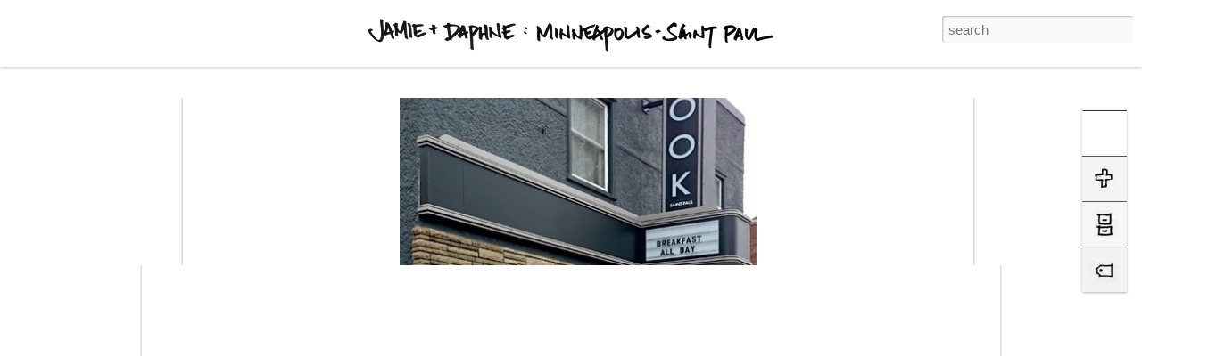

--- FILE ---
content_type: text/html; charset=UTF-8
request_url: http://www.jamiedaphne.com/2014/11/your-new-favorite-restaurant-in-twin.html
body_size: 8332
content:
<!DOCTYPE html>
<html class='v2' dir='ltr' xmlns='http://www.w3.org/1999/xhtml' xmlns:b='http://www.google.com/2005/gml/b' xmlns:data='http://www.google.com/2005/gml/data' xmlns:expr='http://www.google.com/2005/gml/expr'>
<head>
<link href='https://www.blogger.com/static/v1/widgets/335934321-css_bundle_v2.css' rel='stylesheet' type='text/css'/>
<meta content='text/html; charset=UTF-8' http-equiv='Content-Type'/>
<meta content='blogger' name='generator'/>
<link href='http://www.jamiedaphne.com/favicon.ico' rel='icon' type='image/x-icon'/>
<link href='http://www.jamiedaphne.com/2014/11/your-new-favorite-restaurant-in-twin.html' rel='canonical'/>
<link rel="alternate" type="application/atom+xml" title="Jamie+Daphne : Minneapolis-Saint Paul   - Atom" href="http://www.jamiedaphne.com/feeds/posts/default" />
<link rel="alternate" type="application/rss+xml" title="Jamie+Daphne : Minneapolis-Saint Paul   - RSS" href="http://www.jamiedaphne.com/feeds/posts/default?alt=rss" />
<link rel="service.post" type="application/atom+xml" title="Jamie+Daphne : Minneapolis-Saint Paul   - Atom" href="https://www.blogger.com/feeds/424485571705253589/posts/default" />

<link rel="alternate" type="application/atom+xml" title="Jamie+Daphne : Minneapolis-Saint Paul   - Atom" href="http://www.jamiedaphne.com/feeds/6307840536240750336/comments/default" />
<!--Can't find substitution for tag [blog.ieCssRetrofitLinks]-->
<link href='https://blogger.googleusercontent.com/img/b/R29vZ2xl/AVvXsEgRQxvpKZhCRNeamScV_uc0vhqdG3gAXzp96oqduUzgp6ROCs9W7JvVOsef8EF9KLxLUNuo84SHxfoq0ExzblPCtAQ5d4TmRmna67CR637W-eUYWW8CfNyIfHeljPouvk47eOTGYUMFzWQ/s1600/%C2%A9StPaul-Cook.jpg' rel='image_src'/>
<meta content='http://www.jamiedaphne.com/2014/11/your-new-favorite-restaurant-in-twin.html' property='og:url'/>
<meta content='&quot;Your new favorite restaurant in the Twin Cities&quot;' property='og:title'/>
<meta content='A bold claim on the  Cook St Paul  website, but IT&#39;S TRUE-ish. We&#39;re beginning to love the neighborhood of  Payne-Phalen,  located northeast...' property='og:description'/>
<meta content='https://blogger.googleusercontent.com/img/b/R29vZ2xl/AVvXsEgRQxvpKZhCRNeamScV_uc0vhqdG3gAXzp96oqduUzgp6ROCs9W7JvVOsef8EF9KLxLUNuo84SHxfoq0ExzblPCtAQ5d4TmRmna67CR637W-eUYWW8CfNyIfHeljPouvk47eOTGYUMFzWQ/w1200-h630-p-k-no-nu/%C2%A9StPaul-Cook.jpg' property='og:image'/>
<title>Jamie+Daphne : Minneapolis-Saint Paul  : "Your new favorite restaurant in the Twin Cities"</title>
<meta content='!' name='fragment'/>
<meta content='dynamic' name='blogger-template'/>
<meta content='IE=9,chrome=1' http-equiv='X-UA-Compatible'/>
<meta content='initial-scale=1.0, maximum-scale=1.0, user-scalable=no, width=device-width' name='viewport'/>
<style type='text/css'>@font-face{font-family:'Rock Salt';font-style:normal;font-weight:400;font-display:swap;src:url(//fonts.gstatic.com/s/rocksalt/v24/MwQ0bhv11fWD6QsAVOZrt0M6p7NGrQ.woff2)format('woff2');unicode-range:U+0000-00FF,U+0131,U+0152-0153,U+02BB-02BC,U+02C6,U+02DA,U+02DC,U+0304,U+0308,U+0329,U+2000-206F,U+20AC,U+2122,U+2191,U+2193,U+2212,U+2215,U+FEFF,U+FFFD;}</style>
<style id='page-skin-1' type='text/css'><!--
/*-----------------------------------------------
Blogger Template Style
Name: Dynamic Views
----------------------------------------------- */
/* Variable definitions
====================
<Variable name="keycolor" description="Main Color" type="color" default="#ffffff"
variants="#2b256f,#00b2b4,#4ba976,#696f00,#b38f00,#f07300,#d0422c,#f37a86,#7b5341"/>
<Group description="Page">
<Variable name="page.text.font" description="Font" type="font"
default="'Helvetica Neue Light', HelveticaNeue-Light, 'Helvetica Neue', Helvetica, Arial, sans-serif"/>
<Variable name="page.text.color" description="Text Color" type="color"
default="#333333" variants="#333333"/>
<Variable name="body.background.color" description="Background Color" type="color"
default="#EEEEEE"
variants="#dfdfea,#d9f4f4,#e4f2eb,#e9ead9,#f4eed9,#fdead9,#f8e3e0,#fdebed,#ebe5e3"/>
</Group>
<Variable name="body.background" description="Body Background" type="background"
color="#EEEEEE" default="$(color) none repeat scroll top left"/>
<Group description="Header">
<Variable name="header.background.color" description="Background Color" type="color"
default="#F3F3F3" variants="#F3F3F3"/>
</Group>
<Group description="Header Bar">
<Variable name="primary.color" description="Background Color" type="color"
default="#333333" variants="#2b256f,#00b2b4,#4ba976,#696f00,#b38f00,#f07300,#d0422c,#f37a86,#7b5341"/>
<Variable name="menu.font" description="Font" type="font"
default="'Helvetica Neue Light', HelveticaNeue-Light, 'Helvetica Neue', Helvetica, Arial, sans-serif"/>
<Variable name="menu.text.color" description="Text Color" type="color"
default="#FFFFFF" variants="#FFFFFF"/>
</Group>
<Group description="Links">
<Variable name="link.font" description="Link Text" type="font"
default="'Helvetica Neue Light', HelveticaNeue-Light, 'Helvetica Neue', Helvetica, Arial, sans-serif"/>
<Variable name="link.color" description="Link Color" type="color"
default="#009EB8"
variants="#2b256f,#00b2b4,#4ba976,#696f00,#b38f00,#f07300,#d0422c,#f37a86,#7b5341"/>
<Variable name="link.hover.color" description="Link Hover Color" type="color"
default="#009EB8"
variants="#2b256f,#00b2b4,#4ba976,#696f00,#b38f00,#f07300,#d0422c,#f37a86,#7b5341"/>
<Variable name="link.visited.color" description="Link Visited Color" type="color"
default="#009EB8"
variants="#2b256f,#00b2b4,#4ba976,#696f00,#b38f00,#f07300,#d0422c,#f37a86,#7b5341"/>
</Group>
<Group description="Blog Title">
<Variable name="blog.title.font" description="Font" type="font"
default="'Helvetica Neue Light', HelveticaNeue-Light, 'Helvetica Neue', Helvetica, Arial, sans-serif"/>
<Variable name="blog.title.color" description="Color" type="color"
default="#555555" variants="#555555"/>
</Group>
<Group description="Blog Description">
<Variable name="blog.description.font" description="Font" type="font"
default="'Helvetica Neue Light', HelveticaNeue-Light, 'Helvetica Neue', Helvetica, Arial, sans-serif"/>
<Variable name="blog.description.color" description="Color" type="color"
default="#555555" variants="#555555"/>
</Group>
<Group description="Post Title">
<Variable name="post.title.font" description="Font" type="font"
default="'Helvetica Neue Light', HelveticaNeue-Light, 'Helvetica Neue', Helvetica, Arial, sans-serif"/>
<Variable name="post.title.color" description="Color" type="color"
default="#333333" variants="#333333"/>
</Group>
<Group description="Date Ribbon">
<Variable name="ribbon.color" description="Color" type="color"
default="#666666" variants="#2b256f,#00b2b4,#4ba976,#696f00,#b38f00,#f07300,#d0422c,#f37a86,#7b5341"/>
<Variable name="ribbon.hover.color" description="Hover Color" type="color"
default="#AD3A2B" variants="#AD3A2B"/>
</Group>
<Variable name="blitzview" description="Initial view type"
type="automatic" default="sidebar"/>
*/
/* BEGIN CUT */
{
"font:Text": "'Helvetica Neue Light', HelveticaNeue-Light, 'Helvetica Neue', Helvetica, Arial, sans-serif",
"color:Text": "#444444",
"image:Background": "#EEEEEE none no-repeat scroll center center",
"color:Background": "#ffffff",
"color:Header Background": "#ffffff",
"color:Primary": "#ffffff",
"color:Menu Text": "#ffffff",
"font:Menu": "'Helvetica Neue Light', HelveticaNeue-Light, 'Helvetica Neue', Helvetica, Arial, sans-serif",
"font:Link": "'Helvetica Neue Light', HelveticaNeue-Light, 'Helvetica Neue', Helvetica, Arial, sans-serif",
"color:Link": "#000000",
"color:Link Visited": "#999999",
"color:Link Hover": "#ad3a2b",
"font:Blog Title": "'Helvetica Neue Light', HelveticaNeue-Light, 'Helvetica Neue', Helvetica, Arial, sans-serif",
"color:Blog Title": "#ffffff",
"font:Blog Description": "'Helvetica Neue Light', HelveticaNeue-Light, 'Helvetica Neue', Helvetica, Arial, sans-serif",
"color:Blog Description": "#ffffff",
"font:Post Title": "'Helvetica Neue Light', HelveticaNeue-Light, 'Helvetica Neue', Helvetica, Arial, sans-serif",
"color:Post Title": "#444444",
"color:Ribbon": "#999999",
"color:Ribbon Hover": "#AD3A2B",
"view": "classic"
}
/* END CUT */
/* Hide the google chrome feedback button */
a.feedback  { display: none !important; }
/* Hide the sharing controls */
.share-controls { display: none !important; }
/* Hide the views on the main page */
#views { display: none !important; }
/*Hide the vertical bar from before the first page link */
#pages::before { border-left-width: 0 !important;}
/* Remove white border and shadow from images */
.entry-content img{
box-shadow: none !important;
padding: 0px !important;
border: 0px !important;
}
/* Remove loading gear */
.ss, .blogger-gear{
display: none;
}
/* Remove shadow at header bar */
#header .header-drawer, .ss{
-moz-box-shadow: 0px 0px 0px transparent !important;
-webkit-box-shadow: 0px 0px 0px transparent !important;
box-shadow: 0px 0px 0px transparent !important;
}
/* Transparent background at header bar */
.tabs-outer {
background: none !important;
}
.tabs-cap-top, .tabs-cap-bottom {
border-top: none;
}
/* Remove posted by Author at bottom of post */
.publish-info{
font-size: 0px; !important;
}
.publish-info .time{
font-size: 14px !important;
}
.publish-info .time:before, .ss{
content: "Posted ";
color: #444444;
font-size: 14px !important;
}
/* Replace gadget icons with images */
.ss, #gadget-dock>div:nth-of-type(2) .gadget-icons img,
.ss, #gadget-dock>div:nth-of-type(3) .gadget-icons img,
.ss, #gadget-dock>div:nth-of-type(4) .gadget-icons img,
.ss, #gadget-dock>div:nth-of-type(5) .gadget-icons img{
display: none !important;
}
#gadget-dock>div:nth-of-type(2) .gadget-icons{
background: url(https://blogger.googleusercontent.com/img/b/R29vZ2xl/AVvXsEj72Ko0T2UNacVPt-Z8RYFZXVnzD3JtT8WxmMy18XWNU14N39NkTeLqshc1FFl5037LEsq4BIYXbv6NMZ_vrH-2S540X_SCIKYHZeyKNNwNKrPNjtlpdVWK-nX3nmPDS1I_KwJhurM_RBY/s1600/IMG-Archive.jpg) no-repeat center !important;
}
#gadget-dock>div:nth-of-type(3) .gadget-icons{
background: url(https://blogger.googleusercontent.com/img/b/R29vZ2xl/AVvXsEjr61OrCpNzX6u9NO5Lz0tGxG-5peI_OCLiVzem8MrfqxfarMU7XVu5HPTxauhBcdo2J9DMpBv1q2PRdPzuGLEah-Kee0HefFtGa7LmDxJux0xxiBcyDnCyt8brFVwjjpijI219rHcZU9c/s1600/IMG+1.jpg) no-repeat center !important;
}
#gadget-dock>div:nth-of-type(4) .gadget-icons{
background: url(https://blogger.googleusercontent.com/img/b/R29vZ2xl/AVvXsEiPlbyhwikK_2FC2xJ2Wn6WlOsep-0sDQ6lrm5Wbu5DzbkGwIcR3iLb5o6SHD9Mc3ivKGYnnnXB7y4-xRyHjHdwY6Gc2pCssHvFotkSOkascZAL2b-j25YaR7TzaUawWm0ABBWsXt9sVIU/s1600/IMG-Label.jpg) no-repeat center !important;
}
#gadget-dock>div:nth-of-type(5) .gadget-icons{
background: url(https://blogger.googleusercontent.com/img/b/R29vZ2xl/AVvXsEhZ_EurXeuGBKqDpRg6VHGt4u-bMTjIALOQK-Ek0c5QK4lbqngJO1Ohu_DaDwvD_n2TBA4AlYAZ7R7r17k-mkpVzJNf1q6mx9JsbFTpvYBTutDCQ73aKpiIrbF8SiHxYpsO-r95JFYbFLQ/s1600/IMG-RSS.jpg) no-repeat center !important;
}
/* Header image */
#header .header-drawer.sticky, #header .header-drawer  {
top: 44px;
}
#header .header-bar{
height: 75px;
}
#header:hover .header-drawer, #header .header-drawer.open, .header-ssyby, body.viewitem-open #header .header-drawer {
top: 75px;
}
#header-container {
height: 110px;
}
.viewitem-panel .viewitem-inner {
top: 10px;
padding-bottom: 30px !important;
height: auto !important;
}
#header-container #header.header .header-bar span.title{
background: url(https://blogger.googleusercontent.com/img/b/R29vZ2xl/AVvXsEhN11TTWaJi0TmTuFy51vB04s6OdPd_jfKB9iwceQkaFvkJuwjcco5gk1JmHYX-L-kH0I7oC88SUoV-gYkYMkGZmLgCDhaXp5zDB0S7mLIRRF0KBKwnmZrYwHK8uFQr96tIc-SZ7ZD6njQ/s470/IMG-GoodbyeHello.jpg)
no-repeat center;
margin-left: auto !important;
margin-right: auto !important;
height: 75px;
}
/* White header background */
#header .header-bar{
background: white ;
}
/* Remove blog title and description */
#header.header .title a h1, #header.header .title h3{
display: none;
}
/* Entire header as home button */
.header-bar span.title a h1, .ss, #header .title a:hover{
display: block !important;
width: 100% !important;
height: 100% !important;
text-decoration: none !important;
color: transparent !important;
text-shadow: 0px 0px 0px transparent !important;
}
/* Gadget colors */
.gadget-icons, .gadget-title, .gadget-content, .ss {
background: #ffffff !important;
color: #444444 !important;
}
/* Remove gadget dock scrollbar overlap*/
.viewitem-open #gadget-dock{
position: absolute;
width: 10px !important;
overflow: hidden;
margin-right: 56px;
}
.viewitem-open #gadget-dock:hover, .viewitem-open #gadget-dock.gadget-notifying,.ssyby, .viewitem-open #gadget-dock.gadget-opening{
position: absolute;
width: auto !important;
margin-right: 17px;
overflow: visible !important;
}
/* Remove search bar */
.header-bar #search{
display: none !important;
}
/* Header bar - pages images */
#pages.tabs ul{
margin-left: 5px !important;
}
#header .tabs li {
display: inline-block;
height: auto;
line-height: auto;
margin: 0px;
}
#pages.tabs ul li:nth-child(1) a:link{
background: url(https://blogger.googleusercontent.com/img/b/R29vZ2xl/AVvXsEgWWgAYzE_qq0iHnk3-IXzPoK1Nh0hGLz-ZLfxQPcN93785mT6iqWkMyL_GMO0ssVrqOJ_FmirfC30mKdxEQoUVOrA9BWVm7HXfCqJSA_JvD5fsO7R71QDqJGct7Y47ZMMThOfr64SYd1g/s1600/IMG-Posts.jpg) center no-repeat !important;
font-size: 1%;
color: transparent !important;
display: block;
width: 100px !important;
height: 25px;
}
#pages.tabs ul li:nth-child(2) a:link{
background: url(https://blogger.googleusercontent.com/img/b/R29vZ2xl/AVvXsEiAWtxo1grGdPspYnz6_6_JylFzLS8PiGhWGl2clUlyRx1bTzk_h1H_O08uqtv4lB8dd3uCiT3Qdh7xDDHxARbaWtxxMzmtqrNAOQNDD13O8ZiDWb_8GVRrWYWBlIFdG1D_3GBLyJPuoJE/s1600/IMG-WhoWhy.jpg) center no-repeat !important;
font-size: 1%;
color: transparent !important;
display: block;
width: 100px !important;
height: 25px;
}
#pages.tabs ul li:nth-child(3) a:link{
background: url(https://blogger.googleusercontent.com/img/b/R29vZ2xl/AVvXsEhNg8L5-HLfY03LU_gyIUE_N_5uyFQ7powndMKGUsrsCgEbXxlp7rGuNhJqKlLX-hU_MLFc69J49BmGj1UdDNTaM1DAmSGORvoic0q88q3bGkQZXCVD6xctBbrIGLz-Linyo_lkQnyJoc0/s1600/IMG-FAQs.jpg) center no-repeat !important;
font-size: 1%;
color: transparent !important;
display: block;
width: 100px !important;
height: 25px;
}
/* Change comment bubble count color */
.bubble.comments-count{
background-color: #999999 !important;
border-color: white !important;
color: white !important;
}
.bubble .bubble-tail, .bubble.empty .bubble-tail:after, .ss{
border-color: #999999 transparent transparent !important;
}
/* Center header links */
.tabs{
width: 96% !important;
text-align: center !important;
}
/* Hide the google chrome feedback button */
a.feedback  { display: none !important; }
/* Hide the sharing controls */
.share-controls { display: none !important; }
/* Hide the views on the main page */
#views { display: none !important; }
/*Hide the vertical bar from before the first page link */
#pages::before { border-left-width: 0 !important;}
/* Remove white border and shadow from images */
.entry-content img{
box-shadow: none !important;
padding: 0px !important;
border: 0px !important;
}
/* Remove loading gear */
.ss, .blogger-gear{
display: none;
}
/* Remove shadow at header bar */
#header .header-drawer, .ss{
-moz-box-shadow: 0px 0px 0px transparent !important;
-webkit-box-shadow: 0px 0px 0px transparent !important;
box-shadow: 0px 0px 0px transparent !important;
}
/* Transparent background at header bar */
.tabs-outer {
background: none !important;
}
.tabs-cap-top, .tabs-cap-bottom {
border-top: none;
}
/* Remove posted by Author at bottom of post */
.publish-info, ss {
font-size: 0px; !important;
}
.publish-info .time, .ss {
color: #444444; !important;
font-size: 14px !important;
}
.publish-info .time:before, .ss {
content: "Posted ";
color: #444444; !important;
font-size: 14px !important;
}
/* Replace gadget icons with images */
.ss, #gadget-dock>div:nth-of-type(2) .gadget-icons img,
.ss, #gadget-dock>div:nth-of-type(3) .gadget-icons img,
.ss, #gadget-dock>div:nth-of-type(4) .gadget-icons img,
.ss, #gadget-dock>div:nth-of-type(5) .gadget-icons img{
display: none !important;
}
#gadget-dock>div:nth-of-type(2) .gadget-icons{
background: url(http://2.bp.blogspot.com/-a7dumg0AIq8/VA87qwinTEI/AAAAAAAACUI/kItUEjIL70c/s1600/IMG-More.jpg) no-repeat center !important;
}
#gadget-dock>div:nth-of-type(3) .gadget-icons{
background: url(http://1.bp.blogspot.com/-qJqkSxrvMJ8/VA87_KiLT_I/AAAAAAAACUY/IsM3p4aoxbI/s1600/IMG-Archive.jpg) no-repeat center !important;
}
#gadget-dock>div:nth-of-type(4) .gadget-icons{
background: url(http://1.bp.blogspot.com/-y81A0p7rogY/VA87_KacAPI/AAAAAAAACUQ/nB7Aa14iWnE/s1600/IMG-Label.jpg) no-repeat center !important;
}
#gadget-dock>div:nth-of-type(5) .gadget-icons{
background: url(http://3.bp.blogspot.com/-5Qf5vRfywnI/VA87_NkAUvI/AAAAAAAACUU/wIgzEqhwRVw/s1600/IMG-RSS.jpg) no-repeat center !important;
}
/* Header image */
#header .header-drawer.sticky, #header .header-drawer  {
top: 44px;
}
#header .header-bar{
height: 75px;
}
#header:hover .header-drawer, #header .header-drawer.open, .header-ssyby, body.viewitem-open #header .header-drawer {
top: 75px;
}
#header-container {
height: 110px;
}
.viewitem-panel .viewitem-inner {
top: 10px;
padding-bottom: 30px !important;
height: auto !important;
}
#header-container #header.header .header-bar span.title{
background: url(http://4.bp.blogspot.com/-YBlmaDcWm8s/U44HOP9s2sI/AAAAAAAACEg/bmDKBc-xcYI/s470/IMG-JamieDaphne.png)
no-repeat center;
margin-left: auto !important;
margin-right: auto !important;
height: 75px;
}
/* White header background */
#header .header-bar{
background: white ;
}
/* Remove blog title and description */
#header.header .title a h1, #header.header .title h3{
display: none;
}
/* Entire header as home button */
.header-bar span.title a h1, .ss, #header .title a:hover{
display: block !important;
width: 100% !important;
height: 100% !important;
text-decoration: none !important;
color: transparent !important;
text-shadow: 0px 0px 0px transparent !important;
}
/* Gadget colors */
.gadget-icons, .gadget-title, .gadget-content, .ss {
background: #ffffff !important;
color: #444444 !important;
}
/* Remove gadget dock scrollbar overlap*/
.viewitem-open #gadget-dock{
position: absolute;
width: 10px !important;
overflow: hidden;
margin-right: 56px;
}
.viewitem-open #gadget-dock:hover, .viewitem-open #gadget-dock.gadget-notifying,.ssyby, .viewitem-open #gadget-dock.gadget-opening{
position: absolute;
width: auto !important;
margin-right: 17px;
overflow: visible !important;
}
/* Header bar - pages images */
#pages.tabs ul{
margin-left: 5px !important;
}
#header .tabs li {
display: inline-block;
height: auto;
line-height: auto;
margin: 0px;
}
#pages.tabs ul li:nth-child(1) a:link{
background: url(http://2.bp.blogspot.com/-dKLaPNljecI/UWWuQgGXxYI/AAAAAAAAA8k/HrwZ25l8KHA/s1600/IMG-Posts.jpg) center no-repeat !important;
font-size: 1%;
color: transparent !important;
display: block;
width: 100px !important;
height: 25px;
}
#pages.tabs ul li:nth-child(2) a:link{
background: url(http://4.bp.blogspot.com/-Bxeb70-qMtA/UWWuQcAeldI/AAAAAAAAA8g/e5ulqLR2nuE/s1600/IMG-WhoWhy.jpg) center no-repeat !important;
font-size: 1%;
color: transparent !important;
display: block;
width: 100px !important;
height: 25px;
}
#pages.tabs ul li:nth-child(3) a:link{
background: url(http://4.bp.blogspot.com/-j9NhMwicsIo/UWWuQb3N6WI/AAAAAAAAA8c/Slqt0Kmefwo/s1600/IMG-FAQs.jpg) center no-repeat !important;
font-size: 1%;
color: transparent !important;
display: block;
width: 100px !important;
height: 25px;
}
/* Change comment bubble count color */
.bubble.comments-count{
background-color: #999999 !important;
border-color: white !important;
color: white !important;
}
.bubble .bubble-tail, .bubble.empty .bubble-tail:after, .ss{
border-color: #999999 transparent transparent !important;
}
--></style>
<style id='template-skin-1' type='text/css'><!--
body {
min-width: 1100px;
}
.column-center-outer {
margin-top: 46px;
}
.content-outer, .content-fauxcolumn-outer, .region-inner {
min-width: 1100px;
max-width: 1100px;
_width: 1100px;
}
.main-inner .columns {
padding-left: 0;
padding-right: 100px;
}
.main-inner .fauxcolumn-center-outer {
left: 0;
right: 100px;
/* IE6 does not respect left and right together */
_width: expression(this.parentNode.offsetWidth -
parseInt("0") -
parseInt("100px") + 'px');
}
.main-inner .fauxcolumn-left-outer {
width: 0;
}
.main-inner .fauxcolumn-right-outer {
width: 100px;
}
.main-inner .column-left-outer {
width: 0;
right: 100%;
margin-left: -0;
}
.main-inner .column-right-outer {
width: 100px;
margin-right: -100px;
}
#layout {
min-width: 0;
}
#layout .content-outer {
min-width: 0;
width: 800px;
}
#layout .region-inner {
min-width: 0;
width: auto;
}
--></style>
<script src='http://ajax.googleapis.com/ajax/libs/jquery/1.8.3/jquery.min.js' type='text/javascript'></script>
<script src='//www.blogblog.com/dynamicviews/6e0d22adcfa5abea/js/thirdparty/jquery-mousewheel.js' type='text/javascript'></script>
<script src='//www.blogblog.com/dynamicviews/6e0d22adcfa5abea/js/common.js' type='text/javascript'></script>
<script src='//www.blogblog.com/dynamicviews/6e0d22adcfa5abea/js/languages/lang__.js' type='text/javascript'></script>
<script src='//www.blogblog.com/dynamicviews/6e0d22adcfa5abea/js/classic.js' type='text/javascript'></script>
<script src='//www.blogblog.com/dynamicviews/6e0d22adcfa5abea/js/gadgets.js' type='text/javascript'></script>
<script src='//www.blogblog.com/dynamicviews/4224c15c4e7c9321/js/comments.js'></script>
<link href='https://www.blogger.com/dyn-css/authorization.css?targetBlogID=424485571705253589&amp;zx=5733caac-70ce-4dcb-a1ed-3c372060ad2a' media='none' onload='if(media!=&#39;all&#39;)media=&#39;all&#39;' rel='stylesheet'/><noscript><link href='https://www.blogger.com/dyn-css/authorization.css?targetBlogID=424485571705253589&amp;zx=5733caac-70ce-4dcb-a1ed-3c372060ad2a' rel='stylesheet'/></noscript>
<meta name='google-adsense-platform-account' content='ca-host-pub-1556223355139109'/>
<meta name='google-adsense-platform-domain' content='blogspot.com'/>

</head>
<body>
<div class='content'>
<div class='content-outer'>
<div class='fauxborder-left content-fauxborder-left'>
<div class='content-inner'>
<div class='main-outer'>
<div class='fauxborder-left main-fauxborder-left'>
<div class='region-inner main-inner'>
<div class='columns fauxcolumns'>
<div class='column-center-outer'>
<div class='column-center-inner'>
<div class='main section' id='main'>
</div>
</div>
</div>
<div class='column-right-outer'>
<div class='column-right-inner'>
<aside>
<div class='sidebar section' id='sidebar-right-1'>
</div>
</aside>
</div>
</div>
<div style='clear: both'></div>
</div>
</div>
</div>
</div>
</div>
</div>
</div>
</div>
<script language='javascript' type='text/javascript'>
      setTimeout(function() {
        blogger.ui().configure().view();
      }, 800);
    </script>

<script type="text/javascript" src="https://www.blogger.com/static/v1/widgets/2028843038-widgets.js"></script>
<script type='text/javascript'>
window['__wavt'] = 'AOuZoY7H8bcuhlaS2w5N0y0apPYsGlbOlA:1768917192957';_WidgetManager._Init('//www.blogger.com/rearrange?blogID\x3d424485571705253589','//www.jamiedaphne.com/2014/11/your-new-favorite-restaurant-in-twin.html','424485571705253589');
_WidgetManager._SetDataContext([{'name': 'blog', 'data': {'blogId': '424485571705253589', 'title': 'Jamie+Daphne : Minneapolis-Saint Paul  ', 'url': 'http://www.jamiedaphne.com/2014/11/your-new-favorite-restaurant-in-twin.html', 'canonicalUrl': 'http://www.jamiedaphne.com/2014/11/your-new-favorite-restaurant-in-twin.html', 'homepageUrl': 'http://www.jamiedaphne.com/', 'searchUrl': 'http://www.jamiedaphne.com/search', 'canonicalHomepageUrl': 'http://www.jamiedaphne.com/', 'blogspotFaviconUrl': 'http://www.jamiedaphne.com/favicon.ico', 'bloggerUrl': 'https://www.blogger.com', 'hasCustomDomain': true, 'httpsEnabled': false, 'enabledCommentProfileImages': true, 'gPlusViewType': 'FILTERED_POSTMOD', 'adultContent': false, 'analyticsAccountNumber': '', 'encoding': 'UTF-8', 'locale': 'en', 'localeUnderscoreDelimited': 'en', 'languageDirection': 'ltr', 'isPrivate': false, 'isMobile': false, 'isMobileRequest': false, 'mobileClass': '', 'isPrivateBlog': false, 'isDynamicViewsAvailable': true, 'feedLinks': '\x3clink rel\x3d\x22alternate\x22 type\x3d\x22application/atom+xml\x22 title\x3d\x22Jamie+Daphne : Minneapolis-Saint Paul   - Atom\x22 href\x3d\x22http://www.jamiedaphne.com/feeds/posts/default\x22 /\x3e\n\x3clink rel\x3d\x22alternate\x22 type\x3d\x22application/rss+xml\x22 title\x3d\x22Jamie+Daphne : Minneapolis-Saint Paul   - RSS\x22 href\x3d\x22http://www.jamiedaphne.com/feeds/posts/default?alt\x3drss\x22 /\x3e\n\x3clink rel\x3d\x22service.post\x22 type\x3d\x22application/atom+xml\x22 title\x3d\x22Jamie+Daphne : Minneapolis-Saint Paul   - Atom\x22 href\x3d\x22https://www.blogger.com/feeds/424485571705253589/posts/default\x22 /\x3e\n\n\x3clink rel\x3d\x22alternate\x22 type\x3d\x22application/atom+xml\x22 title\x3d\x22Jamie+Daphne : Minneapolis-Saint Paul   - Atom\x22 href\x3d\x22http://www.jamiedaphne.com/feeds/6307840536240750336/comments/default\x22 /\x3e\n', 'meTag': '', 'adsenseHostId': 'ca-host-pub-1556223355139109', 'adsenseHasAds': false, 'adsenseAutoAds': false, 'boqCommentIframeForm': true, 'loginRedirectParam': '', 'isGoogleEverywhereLinkTooltipEnabled': true, 'view': '', 'dynamicViewsCommentsSrc': '//www.blogblog.com/dynamicviews/4224c15c4e7c9321/js/comments.js', 'dynamicViewsScriptSrc': '//www.blogblog.com/dynamicviews/6e0d22adcfa5abea', 'plusOneApiSrc': 'https://apis.google.com/js/platform.js', 'disableGComments': true, 'interstitialAccepted': false, 'sharing': {'platforms': [{'name': 'Get link', 'key': 'link', 'shareMessage': 'Get link', 'target': ''}, {'name': 'Facebook', 'key': 'facebook', 'shareMessage': 'Share to Facebook', 'target': 'facebook'}, {'name': 'BlogThis!', 'key': 'blogThis', 'shareMessage': 'BlogThis!', 'target': 'blog'}, {'name': 'X', 'key': 'twitter', 'shareMessage': 'Share to X', 'target': 'twitter'}, {'name': 'Pinterest', 'key': 'pinterest', 'shareMessage': 'Share to Pinterest', 'target': 'pinterest'}, {'name': 'Email', 'key': 'email', 'shareMessage': 'Email', 'target': 'email'}], 'disableGooglePlus': true, 'googlePlusShareButtonWidth': 0, 'googlePlusBootstrap': '\x3cscript type\x3d\x22text/javascript\x22\x3ewindow.___gcfg \x3d {\x27lang\x27: \x27en\x27};\x3c/script\x3e'}, 'hasCustomJumpLinkMessage': true, 'jumpLinkMessage': 'read more \xbb', 'pageType': 'item', 'postId': '6307840536240750336', 'postImageThumbnailUrl': 'https://blogger.googleusercontent.com/img/b/R29vZ2xl/AVvXsEgRQxvpKZhCRNeamScV_uc0vhqdG3gAXzp96oqduUzgp6ROCs9W7JvVOsef8EF9KLxLUNuo84SHxfoq0ExzblPCtAQ5d4TmRmna67CR637W-eUYWW8CfNyIfHeljPouvk47eOTGYUMFzWQ/s72-c/%C2%A9StPaul-Cook.jpg', 'postImageUrl': 'https://blogger.googleusercontent.com/img/b/R29vZ2xl/AVvXsEgRQxvpKZhCRNeamScV_uc0vhqdG3gAXzp96oqduUzgp6ROCs9W7JvVOsef8EF9KLxLUNuo84SHxfoq0ExzblPCtAQ5d4TmRmna67CR637W-eUYWW8CfNyIfHeljPouvk47eOTGYUMFzWQ/s1600/%C2%A9StPaul-Cook.jpg', 'pageName': '\x22Your new favorite restaurant in the Twin Cities\x22', 'pageTitle': 'Jamie+Daphne : Minneapolis-Saint Paul  : \x22Your new favorite restaurant in the Twin Cities\x22'}}, {'name': 'features', 'data': {}}, {'name': 'messages', 'data': {'edit': 'Edit', 'linkCopiedToClipboard': 'Link copied to clipboard!', 'ok': 'Ok', 'postLink': 'Post Link'}}, {'name': 'skin', 'data': {'vars': {'link_color': '#000000', 'post_title_color': '#444444', 'blog_description_font': '\x27Helvetica Neue Light\x27, HelveticaNeue-Light, \x27Helvetica Neue\x27, Helvetica, Arial, sans-serif', 'body_background_color': '#ffffff', 'ribbon_color': '#999999', 'body_background': '#EEEEEE none no-repeat scroll center center', 'blitzview': 'classic', 'link_visited_color': '#999999', 'link_hover_color': '#ad3a2b', 'header_background_color': '#ffffff', 'keycolor': '#ffffff', 'page_text_font': '\x27Helvetica Neue Light\x27, HelveticaNeue-Light, \x27Helvetica Neue\x27, Helvetica, Arial, sans-serif', 'blog_title_color': '#ffffff', 'ribbon_hover_color': '#AD3A2B', 'blog_title_font': '\x27Helvetica Neue Light\x27, HelveticaNeue-Light, \x27Helvetica Neue\x27, Helvetica, Arial, sans-serif', 'link_font': '\x27Helvetica Neue Light\x27, HelveticaNeue-Light, \x27Helvetica Neue\x27, Helvetica, Arial, sans-serif', 'menu_font': 'normal normal 100% Rock Salt', 'primary_color': '#ffffff', 'page_text_color': '#444444', 'post_title_font': '\x27Helvetica Neue Light\x27, HelveticaNeue-Light, \x27Helvetica Neue\x27, Helvetica, Arial, sans-serif', 'blog_description_color': '#ffffff', 'menu_text_color': '#ffffff'}, 'override': '/* Center header links */\n.tabs{\nwidth: 96% !important;\ntext-align: center !important;\n}\n\n/* Hide the google chrome feedback button */\na.feedback  { display: none !important; }\n\n/* Hide the sharing controls */ \n.share-controls { display: none !important; }\n\n/* Hide the views on the main page */\n#views { display: none !important; }\n/*Hide the vertical bar from before the first page link */\n#pages::before { border-left-width: 0 !important;}\n\n/* Remove white border and shadow from images */ \n.entry-content img{\nbox-shadow: none !important;\npadding: 0px !important;\nborder: 0px !important;\n}\n\n/* Remove loading gear */ \n.ss, .blogger-gear{\ndisplay: none;\n}\n\n/* Remove shadow at header bar */ \n#header .header-drawer, .ss{\n-moz-box-shadow: 0px 0px 0px transparent !important;\n-webkit-box-shadow: 0px 0px 0px transparent !important;\nbox-shadow: 0px 0px 0px transparent !important;\n}\n\n/* Transparent background at header bar */ \n.tabs-outer {\n  background: none !important;\n}\n.tabs-cap-top, .tabs-cap-bottom {\n  border-top: none;\n}\n\n\n/* Remove posted by Author at bottom of post */ \n.publish-info, ss {\nfont-size: 0px; !important;\n}\n.publish-info .time, .ss {\ncolor: #444444; !important;\nfont-size: 14px !important;\n}\n.publish-info .time:before, .ss {\ncontent: \x22Posted \x22;\ncolor: #444444; !important;\nfont-size: 14px !important;\n}\n\n/* Replace gadget icons with images */\n.ss, #gadget-dock\x3ediv:nth-of-type(2) .gadget-icons img, \n.ss, #gadget-dock\x3ediv:nth-of-type(3) .gadget-icons img, \n.ss, #gadget-dock\x3ediv:nth-of-type(4) .gadget-icons img, \n.ss, #gadget-dock\x3ediv:nth-of-type(5) .gadget-icons img{\ndisplay: none !important;\n}\n\n#gadget-dock\x3ediv:nth-of-type(2) .gadget-icons{\nbackground: url(http://2.bp.blogspot.com/-a7dumg0AIq8/VA87qwinTEI/AAAAAAAACUI/kItUEjIL70c/s1600/IMG-More.jpg) no-repeat center !important;\n}\n\n\n#gadget-dock\x3ediv:nth-of-type(3) .gadget-icons{\nbackground: url(http://1.bp.blogspot.com/-qJqkSxrvMJ8/VA87_KiLT_I/AAAAAAAACUY/IsM3p4aoxbI/s1600/IMG-Archive.jpg) no-repeat center !important;\n}\n\n#gadget-dock\x3ediv:nth-of-type(4) .gadget-icons{\nbackground: url(http://1.bp.blogspot.com/-y81A0p7rogY/VA87_KacAPI/AAAAAAAACUQ/nB7Aa14iWnE/s1600/IMG-Label.jpg) no-repeat center !important;\n}\n\n#gadget-dock\x3ediv:nth-of-type(5) .gadget-icons{\nbackground: url(http://3.bp.blogspot.com/-5Qf5vRfywnI/VA87_NkAUvI/AAAAAAAACUU/wIgzEqhwRVw/s1600/IMG-RSS.jpg) no-repeat center !important;\n}\n\n\n/* Header image */\n#header .header-drawer.sticky, #header .header-drawer  {\ntop: 44px;\n}\n  \n#header .header-bar{\nheight: 75px;\n}\n  \n#header:hover .header-drawer, #header .header-drawer.open, .header-ssyby, body.viewitem-open #header .header-drawer {\ntop: 75px;\n}\n  \n#header-container {\nheight: 110px;\n}\n  \n.viewitem-panel .viewitem-inner {\ntop: 10px;\npadding-bottom: 30px !important;\nheight: auto !important;\n}\n  \n#header-container #header.header .header-bar span.title{\nbackground: url(http://4.bp.blogspot.com/-YBlmaDcWm8s/U44HOP9s2sI/AAAAAAAACEg/bmDKBc-xcYI/s470/IMG-JamieDaphne.png)\nno-repeat center;\nmargin-left: auto !important;\nmargin-right: auto !important;\nheight: 75px;\n}\n\n/* White header background */\n#header .header-bar{\nbackground: white ;\n}\n\n/* Remove blog title and description */\n#header.header .title a h1, #header.header .title h3{\ndisplay: none;\n}\n\n/* Entire header as home button */\n.header-bar span.title a h1, .ss, #header .title a:hover{\ndisplay: block !important;\nwidth: 100% !important;\nheight: 100% !important;\ntext-decoration: none !important;\ncolor: transparent !important;\ntext-shadow: 0px 0px 0px transparent !important;\n}\n\n/* Gadget colors */\n.gadget-icons, .gadget-title, .gadget-content, .ss {\nbackground: #ffffff !important;\ncolor: #444444 !important;\n}\n\n/* Remove gadget dock scrollbar overlap*/\n.viewitem-open #gadget-dock{\nposition: absolute;\nwidth: 10px !important;\noverflow: hidden;\nmargin-right: 56px;\n}\n.viewitem-open #gadget-dock:hover, .viewitem-open #gadget-dock.gadget-notifying,.ssyby, .viewitem-open #gadget-dock.gadget-opening{\nposition: absolute;\nwidth: auto !important;\nmargin-right: 17px;\noverflow: visible !important;\n}\n\n\n/* Header bar - pages images */\n#pages.tabs ul{\nmargin-left: 5px !important;\n}\n  \n#header .tabs li {\ndisplay: inline-block;\nheight: auto;\nline-height: auto;\nmargin: 0px;\n}\n \n#pages.tabs ul li:nth-child(1) a:link{\nbackground: url(http://2.bp.blogspot.com/-dKLaPNljecI/UWWuQgGXxYI/AAAAAAAAA8k/HrwZ25l8KHA/s1600/IMG-Posts.jpg) center no-repeat !important;\nfont-size: 1%;\ncolor: transparent !important;\ndisplay: block;\nwidth: 100px !important;\nheight: 25px;\n}\n \n#pages.tabs ul li:nth-child(2) a:link{\nbackground: url(http://4.bp.blogspot.com/-Bxeb70-qMtA/UWWuQcAeldI/AAAAAAAAA8g/e5ulqLR2nuE/s1600/IMG-WhoWhy.jpg) center no-repeat !important;\nfont-size: 1%;\ncolor: transparent !important;\ndisplay: block;\nwidth: 100px !important;\nheight: 25px;\n}\n  \n#pages.tabs ul li:nth-child(3) a:link{\nbackground: url(http://4.bp.blogspot.com/-j9NhMwicsIo/UWWuQb3N6WI/AAAAAAAAA8c/Slqt0Kmefwo/s1600/IMG-FAQs.jpg) center no-repeat !important;\nfont-size: 1%;\ncolor: transparent !important;\ndisplay: block;\nwidth: 100px !important;\nheight: 25px;\n}\n\n/* Change comment bubble count color */\n.bubble.comments-count{\nbackground-color: #999999 !important;\nborder-color: white !important;\ncolor: white !important;\n}\n.bubble .bubble-tail, .bubble.empty .bubble-tail:after, .ss{\nborder-color: #999999 transparent transparent !important;\n}', 'url': 'custom'}}, {'name': 'template', 'data': {'name': 'custom', 'localizedName': 'Custom', 'isResponsive': false, 'isAlternateRendering': false, 'isCustom': true}}, {'name': 'view', 'data': {'classic': {'name': 'classic', 'url': '?view\x3dclassic'}, 'flipcard': {'name': 'flipcard', 'url': '?view\x3dflipcard'}, 'magazine': {'name': 'magazine', 'url': '?view\x3dmagazine'}, 'mosaic': {'name': 'mosaic', 'url': '?view\x3dmosaic'}, 'sidebar': {'name': 'sidebar', 'url': '?view\x3dsidebar'}, 'snapshot': {'name': 'snapshot', 'url': '?view\x3dsnapshot'}, 'timeslide': {'name': 'timeslide', 'url': '?view\x3dtimeslide'}, 'isMobile': false, 'title': '\x22Your new favorite restaurant in the Twin Cities\x22', 'description': 'A bold claim on the\xa0 Cook St Paul \xa0website, but IT\x27S TRUE-ish. We\x27re beginning to love the neighborhood of\xa0 Payne-Phalen, \xa0located northeast...', 'featuredImage': 'https://blogger.googleusercontent.com/img/b/R29vZ2xl/AVvXsEgRQxvpKZhCRNeamScV_uc0vhqdG3gAXzp96oqduUzgp6ROCs9W7JvVOsef8EF9KLxLUNuo84SHxfoq0ExzblPCtAQ5d4TmRmna67CR637W-eUYWW8CfNyIfHeljPouvk47eOTGYUMFzWQ/s1600/%C2%A9StPaul-Cook.jpg', 'url': 'http://www.jamiedaphne.com/2014/11/your-new-favorite-restaurant-in-twin.html', 'type': 'item', 'isSingleItem': true, 'isMultipleItems': false, 'isError': false, 'isPage': false, 'isPost': true, 'isHomepage': false, 'isArchive': false, 'isLabelSearch': false, 'postId': 6307840536240750336}}]);
_WidgetManager._RegisterWidget('_BlogView', new _WidgetInfo('Blog1', 'main', document.getElementById('Blog1'), {'cmtInteractionsEnabled': false, 'lightboxEnabled': true, 'lightboxModuleUrl': 'https://www.blogger.com/static/v1/jsbin/4049919853-lbx.js', 'lightboxCssUrl': 'https://www.blogger.com/static/v1/v-css/828616780-lightbox_bundle.css'}, 'displayModeFull'));
_WidgetManager._RegisterWidget('_NavbarView', new _WidgetInfo('Navbar1', 'main', document.getElementById('Navbar1'), {}, 'displayModeFull'));
_WidgetManager._RegisterWidget('_LinkListView', new _WidgetInfo('LinkList1', 'sidebar-right-1', document.getElementById('LinkList1'), {}, 'displayModeFull'));
_WidgetManager._RegisterWidget('_BlogArchiveView', new _WidgetInfo('BlogArchive1', 'sidebar-right-1', document.getElementById('BlogArchive1'), {'languageDirection': 'ltr', 'loadingMessage': 'Loading\x26hellip;'}, 'displayModeFull'));
_WidgetManager._RegisterWidget('_LabelView', new _WidgetInfo('Label1', 'sidebar-right-1', document.getElementById('Label1'), {}, 'displayModeFull'));
_WidgetManager._RegisterWidget('_SubscribeView', new _WidgetInfo('Subscribe1', 'sidebar-right-1', document.getElementById('Subscribe1'), {}, 'displayModeFull'));
</script>
</body>
</html>

--- FILE ---
content_type: text/javascript; charset=UTF-8
request_url: http://www.jamiedaphne.com/?v=0&action=initial&widgetId=BlogArchive1&responseType=js&xssi_token=AOuZoY7H8bcuhlaS2w5N0y0apPYsGlbOlA%3A1768917192957
body_size: 687
content:
try {
_WidgetManager._HandleControllerResult('BlogArchive1', 'initial',{'data': [{'url': 'http://www.jamiedaphne.com/2016/10/', 'name': 'October 2016', 'expclass': 'expanded', 'post-count': 3}, {'url': 'http://www.jamiedaphne.com/2016/09/', 'name': 'September 2016', 'expclass': 'collapsed', 'post-count': 4}, {'url': 'http://www.jamiedaphne.com/2016/08/', 'name': 'August 2016', 'expclass': 'collapsed', 'post-count': 10}, {'url': 'http://www.jamiedaphne.com/2016/07/', 'name': 'July 2016', 'expclass': 'collapsed', 'post-count': 8}, {'url': 'http://www.jamiedaphne.com/2016/06/', 'name': 'June 2016', 'expclass': 'collapsed', 'post-count': 7}, {'url': 'http://www.jamiedaphne.com/2016/05/', 'name': 'May 2016', 'expclass': 'collapsed', 'post-count': 13}, {'url': 'http://www.jamiedaphne.com/2016/04/', 'name': 'April 2016', 'expclass': 'collapsed', 'post-count': 5}, {'url': 'http://www.jamiedaphne.com/2016/03/', 'name': 'March 2016', 'expclass': 'collapsed', 'post-count': 10}, {'url': 'http://www.jamiedaphne.com/2016/02/', 'name': 'February 2016', 'expclass': 'collapsed', 'post-count': 11}, {'url': 'http://www.jamiedaphne.com/2016/01/', 'name': 'January 2016', 'expclass': 'collapsed', 'post-count': 6}, {'url': 'http://www.jamiedaphne.com/2015/12/', 'name': 'December 2015', 'expclass': 'collapsed', 'post-count': 9}, {'url': 'http://www.jamiedaphne.com/2015/11/', 'name': 'November 2015', 'expclass': 'collapsed', 'post-count': 1}, {'url': 'http://www.jamiedaphne.com/2015/10/', 'name': 'October 2015', 'expclass': 'collapsed', 'post-count': 12}, {'url': 'http://www.jamiedaphne.com/2015/09/', 'name': 'September 2015', 'expclass': 'collapsed', 'post-count': 9}, {'url': 'http://www.jamiedaphne.com/2015/08/', 'name': 'August 2015', 'expclass': 'collapsed', 'post-count': 11}, {'url': 'http://www.jamiedaphne.com/2015/07/', 'name': 'July 2015', 'expclass': 'collapsed', 'post-count': 5}, {'url': 'http://www.jamiedaphne.com/2015/06/', 'name': 'June 2015', 'expclass': 'collapsed', 'post-count': 9}, {'url': 'http://www.jamiedaphne.com/2015/05/', 'name': 'May 2015', 'expclass': 'collapsed', 'post-count': 15}, {'url': 'http://www.jamiedaphne.com/2015/04/', 'name': 'April 2015', 'expclass': 'collapsed', 'post-count': 5}, {'url': 'http://www.jamiedaphne.com/2015/03/', 'name': 'March 2015', 'expclass': 'collapsed', 'post-count': 6}, {'url': 'http://www.jamiedaphne.com/2015/02/', 'name': 'February 2015', 'expclass': 'collapsed', 'post-count': 4}, {'url': 'http://www.jamiedaphne.com/2015/01/', 'name': 'January 2015', 'expclass': 'collapsed', 'post-count': 4}, {'url': 'http://www.jamiedaphne.com/2014/12/', 'name': 'December 2014', 'expclass': 'collapsed', 'post-count': 8}, {'url': 'http://www.jamiedaphne.com/2014/11/', 'name': 'November 2014', 'expclass': 'collapsed', 'post-count': 8}, {'url': 'http://www.jamiedaphne.com/2014/10/', 'name': 'October 2014', 'expclass': 'collapsed', 'post-count': 11}, {'url': 'http://www.jamiedaphne.com/2014/09/', 'name': 'September 2014', 'expclass': 'collapsed', 'post-count': 9}, {'url': 'http://www.jamiedaphne.com/2014/08/', 'name': 'August 2014', 'expclass': 'collapsed', 'post-count': 6}, {'url': 'http://www.jamiedaphne.com/2014/07/', 'name': 'July 2014', 'expclass': 'collapsed', 'post-count': 4}, {'url': 'http://www.jamiedaphne.com/2014/06/', 'name': 'June 2014', 'expclass': 'collapsed', 'post-count': 12}, {'url': 'http://www.jamiedaphne.com/2014/05/', 'name': 'May 2014', 'expclass': 'collapsed', 'post-count': 8}, {'url': 'http://www.jamiedaphne.com/2014/04/', 'name': 'April 2014', 'expclass': 'collapsed', 'post-count': 12}, {'url': 'http://www.jamiedaphne.com/2014/03/', 'name': 'March 2014', 'expclass': 'collapsed', 'post-count': 8}, {'url': 'http://www.jamiedaphne.com/2014/02/', 'name': 'February 2014', 'expclass': 'collapsed', 'post-count': 6}, {'url': 'http://www.jamiedaphne.com/2014/01/', 'name': 'January 2014', 'expclass': 'collapsed', 'post-count': 7}, {'url': 'http://www.jamiedaphne.com/2013/12/', 'name': 'December 2013', 'expclass': 'collapsed', 'post-count': 17}, {'url': 'http://www.jamiedaphne.com/2013/11/', 'name': 'November 2013', 'expclass': 'collapsed', 'post-count': 2}, {'url': 'http://www.jamiedaphne.com/2013/10/', 'name': 'October 2013', 'expclass': 'collapsed', 'post-count': 10}, {'url': 'http://www.jamiedaphne.com/2013/09/', 'name': 'September 2013', 'expclass': 'collapsed', 'post-count': 14}, {'url': 'http://www.jamiedaphne.com/2013/08/', 'name': 'August 2013', 'expclass': 'collapsed', 'post-count': 15}, {'url': 'http://www.jamiedaphne.com/2013/07/', 'name': 'July 2013', 'expclass': 'collapsed', 'post-count': 16}, {'url': 'http://www.jamiedaphne.com/2013/06/', 'name': 'June 2013', 'expclass': 'collapsed', 'post-count': 16}, {'url': 'http://www.jamiedaphne.com/2013/05/', 'name': 'May 2013', 'expclass': 'collapsed', 'post-count': 12}, {'url': 'http://www.jamiedaphne.com/2013/04/', 'name': 'April 2013', 'expclass': 'collapsed', 'post-count': 20}, {'url': 'http://www.jamiedaphne.com/2013/03/', 'name': 'March 2013', 'expclass': 'collapsed', 'post-count': 17}, {'url': 'http://www.jamiedaphne.com/2013/02/', 'name': 'February 2013', 'expclass': 'collapsed', 'post-count': 21}, {'url': 'http://www.jamiedaphne.com/2013/01/', 'name': 'January 2013', 'expclass': 'collapsed', 'post-count': 21}, {'url': 'http://www.jamiedaphne.com/2012/12/', 'name': 'December 2012', 'expclass': 'collapsed', 'post-count': 11}, {'url': 'http://www.jamiedaphne.com/2012/11/', 'name': 'November 2012', 'expclass': 'collapsed', 'post-count': 16}, {'url': 'http://www.jamiedaphne.com/2012/10/', 'name': 'October 2012', 'expclass': 'collapsed', 'post-count': 18}, {'url': 'http://www.jamiedaphne.com/2012/09/', 'name': 'September 2012', 'expclass': 'collapsed', 'post-count': 7}], 'toggleopen': 'MONTHLY-1475298000000', 'style': 'MENU', 'title': 'Archive'});
} catch (e) {
  if (typeof log != 'undefined') {
    log('HandleControllerResult failed: ' + e);
  }
}


--- FILE ---
content_type: text/javascript; charset=UTF-8
request_url: http://www.jamiedaphne.com/?v=0&action=initial&widgetId=LinkList1&responseType=js&xssi_token=AOuZoY7H8bcuhlaS2w5N0y0apPYsGlbOlA%3A1768917192957
body_size: 263
content:
try {
_WidgetManager._HandleControllerResult('LinkList1', 'initial',{'title': 'More', 'sorting': 'none', 'shownum': -1, 'links': [{'name': 'Who+Why', 'target': 'http://www.jamiedaphne.com/p/who-why.html'}, {'name': 'Miscellany', 'target': 'http://www.jamiedaphne.com/p/faqs.html'}]});
} catch (e) {
  if (typeof log != 'undefined') {
    log('HandleControllerResult failed: ' + e);
  }
}
